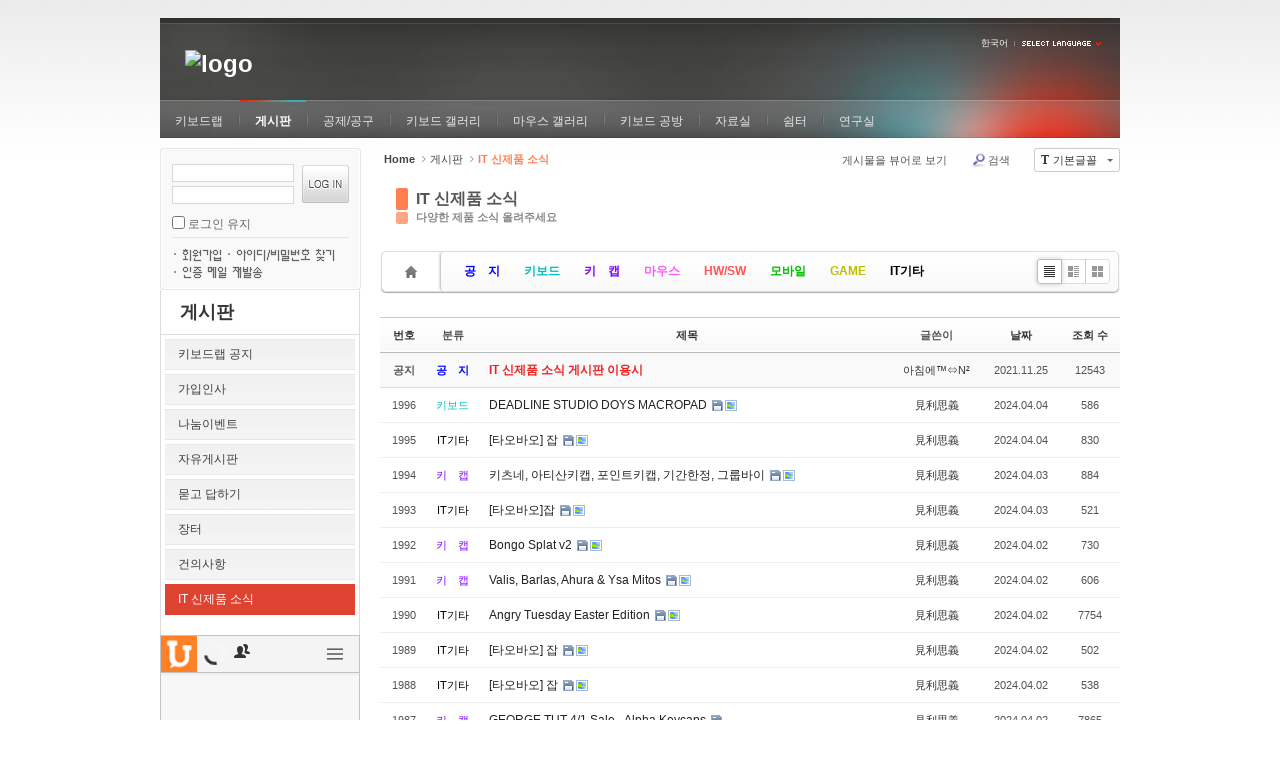

--- FILE ---
content_type: text/html; charset=UTF-8
request_url: https://kbdlab.co.kr/index.php?mid=board_zoSQ99&page=7
body_size: 49148
content:
<!DOCTYPE html>
<html lang="ko">
<head>
<!-- META -->
<meta charset="utf-8">
<meta name="Generator" content="XpressEngine">
<meta http-equiv="X-UA-Compatible" content="IE=edge">
<!-- TITLE -->
<title>IT 신제품 소식</title>
<!-- CSS -->
<link rel="stylesheet" href="/common/css/xe.min.css?20200224172406" />
<link rel="stylesheet" href="/common/js/plugins/ui/jquery-ui.min.css?20200224172407" />
<link rel="stylesheet" href="https://maxcdn.bootstrapcdn.com/font-awesome/4.2.0/css/font-awesome.min.css" />
<link rel="stylesheet" href="/modules/board/skins/sketchbook5/css/board.css?20180709090046" />
<!--[if lt IE 9]><link rel="stylesheet" href="/modules/board/skins/sketchbook5/css/ie8.css?20180709090046" />
<![endif]--><link rel="stylesheet" href="/layouts/xe_official/css/default.css?20120221160734" />
<link rel="stylesheet" href="/modules/editor/styles/default/style.css?20200224172405" />
<link rel="stylesheet" href="/widgets/login_info/skins/Forhanbi_login/css/forhanbi.css?20140101063514" />
<link rel="stylesheet" href="/widgets/plusadWidget/skins/default/css/default.css?20140106232725" />
<link rel="stylesheet" href="/files/faceOff/106/layout.css?20240502111302" />
<!-- JS -->
<script>
var current_url = "https://kbdlab.co.kr/?mid=board_zoSQ99&page=7";
var request_uri = "https://kbdlab.co.kr/";
var current_mid = "board_zoSQ99";
var waiting_message = "서버에 요청 중입니다. 잠시만 기다려주세요.";
var ssl_actions = new Array();
var default_url = "http://kbdlab.co.kr/";
</script>
<!--[if lt IE 9]><script src="/common/js/jquery-1.x.min.js?20200224172406"></script>
<![endif]--><!--[if gte IE 9]><!--><script src="/common/js/jquery.min.js?20200224172407"></script>
<!--<![endif]--><script src="/common/js/x.min.js?20200224172407"></script>
<script src="/common/js/xe.min.js?20200224172406"></script>
<script src="/modules/board/tpl/js/board.min.js?20200224172405"></script>
<script src="/layouts/xe_official/js/xe_official.js?20110401155130"></script>
<script src="/widgets/login_info/skins/Forhanbi_login/js/login.js?20140101063536"></script>
<!-- RSS -->
<!-- ICON -->

<script>
						if(!captchaTargetAct) {var captchaTargetAct = [];}
						captchaTargetAct.push("procBoardInsertDocument","procBoardInsertComment","procIssuetrackerInsertIssue","procIssuetrackerInsertHistory","procTextyleInsertComment");
						</script>
<script>
						if(!captchaTargetAct) {var captchaTargetAct = [];}
						captchaTargetAct.push("procMemberFindAccount","procMemberResendAuthMail");
						</script>
<script>
  (function(i,s,o,g,r,a,m){i['GoogleAnalyticsObject']=r;i[r]=i[r]||function(){
  (i[r].q=i[r].q||[]).push(arguments)},i[r].l=1*new Date();a=s.createElement(o),
  m=s.getElementsByTagName(o)[0];a.async=1;a.src=g;m.parentNode.insertBefore(a,m)
  })(window,document,'script','//www.google-analytics.com/analytics.js','ga');

  ga('create', 'UA-57651056-1', 'auto');
  ga('send', 'pageview');

</script>
<link rel="canonical" href="https://kbdlab.co.kr/index.php?mid=board_zoSQ99&page=7" />
<meta property="og:locale" content="ko_KR" />
<meta property="og:type" content="website" />
<meta property="og:url" content="https://kbdlab.co.kr/index.php?mid=board_zoSQ99&page=7" />
<meta property="og:title" content="IT 신제품 소식" />
<style type="text/css">
#plusad_widget{margin-left:30px;}</style>
<style data-id="bdCss">
.bd a:focus,.bd input:focus,.bd button:focus,.bd textarea:focus,.bd select:focus{outline-color:#ff7f50;}
.bd .replyNum{color:#ff7f50 !important}
.bd .trackbackNum{color:#d2691e !important}
.bd.fdb_count .replyNum{background:#ff7f50;}
.bd.fdb_count .trackbackNum{background:#d2691e;}
.bd em,.bd .color{color:#ff7f50;}
.bd .shadow{text-shadow:1px 1px 1px #d2691e;}
.bd .bolder{color:#ff7f50;text-shadow:2px 2px 4px #d2691e;}
.bd .bg_color{background-color:#ff7f50;}
.bd .bg_f_color{background-color:#ff7f50;background:-webkit-linear-gradient(#FFF -50%,#ff7f50 50%);background:linear-gradient(to bottom,#FFF -50%,#ff7f50 50%);}
.bd .border_color{border-color:#ff7f50;}
.bd .bx_shadow{box-shadow:0 0 2px #d2691e;}
.viewer_with.on:before{background-color:#ff7f50;box-shadow:0 0 2px #ff7f50;}
.bd_zine .info b,.bd_zine .info a{color:#d2691e;}
.bd_zine.card h3{color:#ff7f50;}
.bd_tb_lst .cate span,.bd_tb_lst .author span,.bd_tb_lst .last_post small{max-width:px}
</style><script>
//<![CDATA[
xe.current_lang = "ko";
xe.cmd_find = "찾기";
xe.cmd_cancel = "취소";
xe.cmd_confirm = "확인";
xe.msg_no_root = "루트는 선택 할 수 없습니다.";
xe.msg_no_shortcut = "바로가기는 선택 할 수 없습니다.";
xe.msg_select_menu = "대상 메뉴 선택";
//]]>
</script>
</head>
<body>
<div class="xe">
	<div class="header">
		<h1>
			<a href="https://kbdlab.co.kr"><img src="https://kbdlab.co.kr/files/attach/images/106/f2686ea766d801b8add05ae9e3830eda.png" alt="logo" border="0" /></a>					</h1>
		<div class="language">
			<strong title="ko">한국어</strong> <button type="button" class="toggle"><img src="/layouts/xe_official/images/default/buttonLang.gif" alt="Select Language" width="87" height="15" /></button>
			<ul class="selectLang">
							</ul>
		</div>
		<div class="gnb">
			<ul>
				<li><a href="https://kbdlab.co.kr/index.php?mid=home">키보드랩</a>
								</li><li class="active"><a href="https://kbdlab.co.kr/index.php?mid=page_UgCh80">게시판</a>
				<ul>
					<li><a href="https://kbdlab.co.kr/index.php?mid=board_bjxK06">키보드랩 공지</a></li><li><a href="https://kbdlab.co.kr/index.php?mid=board_CACm59">가입인사</a></li><li><a href="https://kbdlab.co.kr/index.php?mid=board_pVaE30">나눔이벤트</a></li><li><a href="https://kbdlab.co.kr/index.php?mid=board_cUlO13">자유게시판</a></li><li><a href="https://kbdlab.co.kr/index.php?mid=board_CDST33">묻고 답하기</a></li><li><a href="https://kbdlab.co.kr/index.php?mid=board_wUWl20">장터</a></li><li><a href="https://kbdlab.co.kr/index.php?mid=board_TMsW48">건의사항</a></li><li class="active"><a href="https://kbdlab.co.kr/index.php?mid=board_zoSQ99">IT 신제품 소식</a></li>				</ul>				</li><li><a href="https://kbdlab.co.kr/index.php?mid=groupbuy">공제/공구</a>
				<ul>
					<li><a href="https://kbdlab.co.kr/index.php?mid=board_gb_poll">공제 수요 조사</a></li><li><a href="https://kbdlab.co.kr/index.php?mid=board_groupbuy_build">공제 토론</a></li><li><a href="https://kbdlab.co.kr/index.php?mid=board_gb_do">공제 진행</a></li>				</ul>				</li><li><a href="https://kbdlab.co.kr/index.php?mid=board_Lsno50">키보드 갤러리</a>
								</li><li><a href="https://kbdlab.co.kr/index.php?mid=board_DeWk09">마우스 갤러리</a>
								</li><li><a href="https://kbdlab.co.kr/index.php?mid=page_Tjjg00">키보드 공방</a>
				<ul>
					<li><a href="https://kbdlab.co.kr/index.php?mid=board_YMWT22">공방 공지 사항</a></li><li><a href="https://kbdlab.co.kr/index.php?mid=kbd_q">◈ 키보드공장장 공방</a></li><li><a href="https://kbdlab.co.kr/index.php?mid=page_Kzus81">◈ 데굴데굴 공방</a></li><li><a href="https://kbdlab.co.kr/index.php?mid=page_wcPz89">◈ 갈갈 공방</a></li><li><a href="https://kbdlab.co.kr/index.php?mid=page_tMxi68">◈ 곤방</a></li><li><a href="https://kbdlab.co.kr/index.php?mid=page_ZpVE14">◈ 모닝 공방</a></li>				</ul>				</li><li><a href="https://kbdlab.co.kr/index.php?mid=data">자료실</a>
				<ul>
					<li><a href="https://kbdlab.co.kr/index.php?mid=board_layout">키배열</a></li><li><a href="https://kbdlab.co.kr/index.php?mid=board_housing">하우징</a></li><li><a href="https://kbdlab.co.kr/index.php?mid=board_plate">보강판</a></li><li><a href="https://kbdlab.co.kr/index.php?mid=board_cir">기판</a></li><li><a href="https://kbdlab.co.kr/index.php?mid=board_tune">튜닝 &amp; 조립</a></li><li><a href="https://kbdlab.co.kr/index.php?mid=board_sw">키매핑 프로그램</a></li><li><a href="https://kbdlab.co.kr/index.php?mid=board_rXnB23">키맵핑 파일(요청)</a></li><li><a href="https://kbdlab.co.kr/index.php?mid=board_keycap">키캡</a></li><li><a href="https://kbdlab.co.kr/index.php?mid=board_XAIt16">스위치</a></li><li><a href="https://kbdlab.co.kr/index.php?mid=board_etc">기타</a></li>				</ul>				</li><li><a href="https://kbdlab.co.kr/index.php?mid=park">쉼터</a>
				<ul>
					<li><a href="https://kbdlab.co.kr/index.php?mid=rockgame">가위바위보</a></li><li><a href="http://kbdlab.co.kr/index.php?module=lottery" target="_blank">즉석 복권</a></li><li><a href="https://kbdlab.co.kr/index.php?mid=plusad">공익 광고</a></li><li><a href="https://kbdlab.co.kr/index.php?mid=game">플래시 게임</a></li>				</ul>				</li><li><a href="https://kbdlab.co.kr/index.php?mid=lab">연구실</a>
				<ul>
					<li><a href="https://kbdlab.co.kr/index.php?mid=board_bvJm72">키 레이아웃 연구실</a></li><li><a href="https://kbdlab.co.kr/index.php?mid=board_raQz47">키캡 디자인 연구실</a></li><li><a href="https://kbdlab.co.kr/index.php?mid=board_nsyk48">하우징 디자인 연구실</a></li>				</ul>				</li>			</ul>
		</div>
	</div>
	<div class="body">
		<div class="lnb">
			<div class="xe-widget-wrapper " style=""><div style="*zoom:1;padding:0px 0px 0px 0px !important;"><div class="wrap-forhanbi-login">
	<div class="login_top"><span class="TL-F-L"></span><span class="TR-F-L"></span></div>
		<div class="login_middle" class="loginFormA">
			<div id="login_box" class="loginForm">
									<form id="fo_login_widget" action="./" method="post" ruleset="@login" class="login_forhanbi">
									<fieldset>
						<legend>로그인</legend>
						<input type="hidden" name="act" value="procMemberLogin" />
						<input type="hidden" name="success_return_url" value="/index.php?mid=board_zoSQ99&page=7" />
						<div class="idpwWrap">
							<div class="idpw">
								<input name="user_id" type="text" title="user id" />
								<input name="password" type="password" title="password" />
							</div>
							<div class="imglogin"><input type="image" src="/widgets/login_info/skins/Forhanbi_login/img/buttonLogin.gif" alt="login" class="login" /></div>
						</div>
												 <p class="keep">
							<input type="checkbox" name="keep_signed" id="keep_signed" value="Y" />
							<label for="keep_signed">로그인 유지</label>
						</p>
						<p class="keep_msg">브라우저를 닫더라도 로그인이 계속 유지될 수 있습니다. 로그인 유지 기능을 사용할 경우 다음 접속부터는 로그인할 필요가 없습니다. 단, 게임방, 학교 등 공공장소에서 이용 시 개인정보가 유출될 수 있으니 꼭 로그아웃을 해주세요.</p>
						<ul class="help">
							<li class="sign"><a href="https://kbdlab.co.kr/index.php?mid=board_zoSQ99&amp;page=7&amp;act=dispMemberSignUpForm">회원가입</a></li>
							<li class="account"><a href="https://kbdlab.co.kr/index.php?mid=board_zoSQ99&amp;page=7&amp;act=dispMemberFindAccount">ID/PW 찾기</a></li>
							<li class="mail"><a href="https://kbdlab.co.kr/index.php?mid=board_zoSQ99&amp;page=7&amp;act=dispMemberResendAuthMail">인증메일 재발송</a></li>
						</ul>
					</fieldset>
				</form>
			</div>
		</div>
	<div class="login_bottom"><span class="BL-F-L"></span><span class="BR-F-L"></span></div>
</div>
</div></div>
			<h2><a href="https://kbdlab.co.kr/index.php?mid=page_UgCh80">게시판</a></h2>			<ul class="locNav">
				<li><a href="https://kbdlab.co.kr/index.php?mid=board_bjxK06">키보드랩 공지</a>
								</li><li><a href="https://kbdlab.co.kr/index.php?mid=board_CACm59">가입인사</a>
								</li><li><a href="https://kbdlab.co.kr/index.php?mid=board_pVaE30">나눔이벤트</a>
								</li><li><a href="https://kbdlab.co.kr/index.php?mid=board_cUlO13">자유게시판</a>
								</li><li><a href="https://kbdlab.co.kr/index.php?mid=board_CDST33">묻고 답하기</a>
								</li><li><a href="https://kbdlab.co.kr/index.php?mid=board_wUWl20">장터</a>
								</li><li><a href="https://kbdlab.co.kr/index.php?mid=board_TMsW48">건의사항</a>
								</li><li class="active"><a href="https://kbdlab.co.kr/index.php?mid=board_zoSQ99">IT 신제품 소식</a>
								</li>			</ul>			<!-- 채팅창 시작 -->
                        <div class="xe-widget-wrapper " style=""><div style="*zoom:1;padding:0px 0px 0px 0px !important;"><div style="width:200px;height:550px;overflow:hidden;">
	<script async src="//client.uchat.io/uchat.js" charset="utf-8"></script>
	<u-chat room='kbdlab1' user_data='room kbdlab1|time 1769566469|hash 315cc6d2cc836a75a6ec89f1f22b8f46' style="display:inline-block; width:100%; height:100%;"></u-chat>
</div></div></div>
                        <!--    
                        <div class="xe-widget-wrapper " style=""><div style="*zoom:1;padding:0px 0px 0px 0px !important;"><script type="text/javascript" src="//uchat.co.kr/uchat.php" charset="UTF-8"></script>
<script type="text/javascript">
u_chat({
	room:"kbdlab1"
	, width:100	, height:550		, md5:"2e041c081bc6b563de0afb72823f2fb4"
	, nick:""
	, mb_id:""
	, level:""
	, icon:""
	, nickcon:""
		, no_inout:true	, chat_record:true	, skin:1	});
</script></div></div> 
                        -->
			<!-- 채팅창 종료-->
                        <br/><br/>
			<!-- 광고 시작 -->        
			<div class="xe-widget-wrapper " style=""><div style="*zoom:1;padding:0px 0px 0px 0px !important;"> 
	<div id="plusad_widget_wrap">
	<div class="plusad_point"><a href="https://kbdlab.co.kr/index.php?mid=plusad&amp;act=dispPlusadlist" title="광고를 등록하세요">AD</a></div>	<ul id="plusad_widget">	
					<li>
				<a style="font-weight:bold; color:red;" href="https://kbdlab.co.kr/index.php?mid=plusad&amp;act=dispPlusadlist">진행중인 광고가 없습니다. 광고를 등록해주세요</a>
			</li>
				 
			</ul>
</div>
 
<script type="text/javascript">
jQuery(function($){
	
	//함수 호출
	$(function(){
		
		//마우스 오버시 중지
		move_stop = 1; //변수생성
		$('#plusad_widget_wrap').mouseenter(function(){
			move_stop = 0; //오버시 중지
		}).mouseleave(function(){
			move_stop = 1; 
		});
		
		var ad_length = $('#plusad_widget li').size(); //광고 목록수 구함
		if( ad_length > 1){ //목록 1개이상일때 롤링함수 호출
			plusad_roll(100,60000,25,0);
		}	
	});
	
	
	//롤링함수
	function plusad_roll(speed, delay, ad_height, this_height){ //롤링속도, 롤링간격, 배너높이, 현재높이
		
		var ad = $('#plusad_widget');
		var ad_list = $('#plusad_widget li:first');
		
		
		if(move_stop) this_height++; //마우스 오버시 중지
		
		if(this_height <= ad_height){
			
			//스크롤함
			$(ad).css('top',-this_height);
			
			//함수호출 (스크롤)
			setTimeout(function(){
				plusad_roll(speed, delay, ad_height, this_height);
			},speed);
		}else{
		
			//스크롤된 리스트 맨뒤로 이동
			$(ad_list).appendTo($(ad));
			$(ad).css('top',0);
			
			//함수호출 (롤링)
			setTimeout(function(){
				plusad_roll(speed, delay, ad_height, 0);
			},delay);
			
		}
	}
	
});
</script>
</div></div>
			<!-- 광고 종료-->
			<!-- 좌측 메뉴에 배너 추가 시작 -->
			<br/><br/><br/>
			<div class="quickBanner">
				<center>
					<!-- 메세지는 이곳에 추가 -->
					
					</a>
				</center>
			</div>
			<!-- 좌측 메뉴에 배너 추가 끝 -->
		</div>
		<div class="content xe_content">
			<!--#JSPLUGIN:ui--><script>//<![CDATA[
var lang_type = "ko";
var bdLogin = "로그인 하시겠습니까?@https://kbdlab.co.kr/index.php?mid=board_zoSQ99&page=7&act=dispMemberLoginForm";
jQuery(function($){
	board('#bd_433332_0');
	$.cookie('bd_viewer_font',$('body').css('font-family'));
});
//]]></script>
<div></div><div id="bd_433332_0" class="bd   hover_effect" data-default_style="list" data-bdFilesType="">
<div class="bd_hd clear">
	<div class="bd_bc fl">
	<a href="https://kbdlab.co.kr/"><strong>Home</strong></a>
		<i class="fa fa-angle-right"></i><a href="https://kbdlab.co.kr/index.php?mid=page_UgCh80">게시판</a>
		<i class="fa fa-angle-right"></i><a href="https://kbdlab.co.kr/index.php?mid=board_zoSQ99"><em>IT 신제품 소식</em></a>
			</div>	
	<div class="bd_font m_no fr">
		<a class="select tg_btn2" href="#" data-href=".bd_font_select"><b>T</b><strong>기본글꼴</strong><span class="arrow down"></span></a>
		<div class="bd_font_select tg_cnt2"><button type="button" class="tg_blur2"></button>
			<ul>
				<li class="ui_font on"><a href="#" title="사이트 기본 글꼴을 유지합니다">기본글꼴</a><em>✔</em></li>
				<li class="ng"><a href="#">나눔고딕</a><em>✔</em></li>
				<li class="window_font"><a href="#">맑은고딕</a><em>✔</em></li>
				<li class="tahoma"><a href="#">돋움</a><em>✔</em></li>
			</ul><button type="button" class="tg_blur2"></button>
		</div>
	</div>	
	<div class="bd_set fr m_btn_wrp m_no">
								<a class="viewer_with rd_viewer bubble" href="#" title="이 버튼을 활성화시키면, 목록에서 게시물 링크를 클릭 시 '뷰어로 보기'로 보게 됩니다."><em>✔</em> <strong>게시물을 뷰어로 보기</strong></a>								<a class="show_srch bubble" href="#" title="검색창을 열고 닫습니다"><b class="ico_16px search"></b>검색</a>									</div>
	
	</div>
<div class="bd_lst_wrp">
<div class="tl_srch clear">
	
	<div class="bd_tl">
		<h1 class="ngeb clear"><i class="bg_color"></i><a href="https://kbdlab.co.kr/index.php?mid=board_zoSQ99">IT 신제품 소식</a></h1>
		<h2 class="clear"><i class="bg_color"></i>다양한 제품 소식 올려주세요</h2>	</div>		
	<div class="bd_faq_srch">
		<form action="https://kbdlab.co.kr/" method="get" onsubmit="return procFilter(this, search)" ><input type="hidden" name="act" value="" />
	<input type="hidden" name="vid" value="" />
	<input type="hidden" name="mid" value="board_zoSQ99" />
	<input type="hidden" name="category" value="" />
	<table class="bd_tb">
		<tr>
			<td>
				<span class="select itx">
					<select name="search_target">
						<option value="title_content">제목+내용</option><option value="title">제목</option><option value="content">내용</option><option value="comment">댓글</option><option value="user_name">이름</option><option value="nick_name">닉네임</option><option value="tag">태그</option>					</select>
				</span>
			</td>
			<td class="itx_wrp">
				<input type="text" name="search_keyword" value="" class="itx srch_itx" />
			</td>
			<td>
				<button type="submit" onclick="jQuery(this).parents('form').submit();return false" class="bd_btn">검색</button>
							</td>
		</tr>
	</table>
</form>	</div></div>
<div class="cnb_n_list">
<div>
																																	<div class="bd_cnb clear css3pie">
		<a class="home" href="https://kbdlab.co.kr/index.php?mid=board_zoSQ99" title="글 수 '2,116'"><i class="home ico_16px">Category</i></a>
		<div class="dummy_ie fr"></div>
		<ul class="bubble bg_f_f9 css3pie">
			<li class="cnbMore"><a href="#" class="bubble" title="분류 더보기"><i class="fa fa-caret-down"></i></a></li>
			<li>
				<a class="a1" href="https://kbdlab.co.kr/index.php?mid=board_zoSQ99&amp;category=446692" title="글 수 1" style="color:#0000ff">공　지</a>
							</li><li>
				<a class="a1" href="https://kbdlab.co.kr/index.php?mid=board_zoSQ99&amp;category=447153" title="글 수 118" style="color:#00bfbf">키보드</a>
							</li><li>
				<a class="a1" href="https://kbdlab.co.kr/index.php?mid=board_zoSQ99&amp;category=447167" title="글 수 297" style="color:#7f00ff">키　캡</a>
							</li><li>
				<a class="a1" href="https://kbdlab.co.kr/index.php?mid=board_zoSQ99&amp;category=447154" title="글 수 5" style="color:#ff56ff">마우스</a>
							</li><li>
				<a class="a1" href="https://kbdlab.co.kr/index.php?mid=board_zoSQ99&amp;category=447162" title="글 수 11" style="color:#ff5656">HW/SW</a>
							</li><li>
				<a class="a1" href="https://kbdlab.co.kr/index.php?mid=board_zoSQ99&amp;category=447160" title="글 수 3" style="color:#00bf00">모바일</a>
							</li><li>
				<a class="a1" href="https://kbdlab.co.kr/index.php?mid=board_zoSQ99&amp;category=447157" title="글 수 9" style="color:#bfbf00">GAME</a>
							</li><li>
				<a class="a1" href="https://kbdlab.co.kr/index.php?mid=board_zoSQ99&amp;category=447115" title="글 수 104" style="color:#000000">IT기타</a>
							</li>		</ul>
	</div>		</div><div class="lst_btn fr">
	<ul>
		<li class="classic on"><a class="bubble" href="https://kbdlab.co.kr/index.php?mid=board_zoSQ99&amp;page=7&amp;listStyle=list" title="Text Style"><b>List</b></a></li>
		<li class="zine"><a class="bubble" href="https://kbdlab.co.kr/index.php?mid=board_zoSQ99&amp;page=7&amp;listStyle=webzine" title="Text + Image Style"><b>Zine</b></a></li>
		<li class="gall"><a class="bubble" href="https://kbdlab.co.kr/index.php?mid=board_zoSQ99&amp;page=7&amp;listStyle=gallery" title="Gallery Style"><b>Gallery</b></a></li>
			</ul>
</div></div>
		<table class="bd_lst bd_tb_lst bd_tb">
	<caption class="blind">List of Articles</caption>
	<thead class="bg_f_f9">
		
		<tr>
						<th scope="col" class="no"><span><a href="https://kbdlab.co.kr/index.php?mid=board_zoSQ99&amp;page=7&amp;order_type=desc" title="내림차순">번호</a></span></th>																																										<th scope="col" class="m_no"><span>분류</span></th>			<th scope="col" class="title"><span><a href="https://kbdlab.co.kr/index.php?mid=board_zoSQ99&amp;page=7&amp;sort_index=title&amp;order_type=desc">제목</a></span></th>
																																										<th scope="col"><span>글쓴이</span></th>																																													<th scope="col"><span><a href="https://kbdlab.co.kr/index.php?mid=board_zoSQ99&amp;page=7&amp;sort_index=regdate&amp;order_type=desc">날짜</a></span></th>																																													<th scope="col" class="m_no"><span><a href="https://kbdlab.co.kr/index.php?mid=board_zoSQ99&amp;page=7&amp;sort_index=readed_count&amp;order_type=desc">조회 수</a></span></th>														</tr>
	</thead>
	<tbody>
		
		<tr class="notice">
						<td class="no">
				<strong>공지</strong>			</td>																																										<td class="cate" style="color:#0000ff"><strong>공　지</strong></td>			<td class="title">
				<a href="https://kbdlab.co.kr/index.php?mid=board_zoSQ99&amp;page=7&amp;document_srl=6543938"><strong><span style="font-weight:bold;;color:#EE2222">IT 신제품 소식 게시판 이용시</span></strong></a>
																				<span class="extraimages"></span>
			</td>
																																										<td class="author"><span><a href="#popup_menu_area" class="member_2992" onclick="return false">아침에™⇔N²</a></span></td>																																													<td class="time">2021.11.25</td>																																													<td class="m_no">12543</td>														</tr>		
		<tr>
						<td class="no">
								1996			</td>																																										<td class="cate"><span style="color:#00bfbf">키보드</span></td>			<td class="title">
				
								<a href="https://kbdlab.co.kr/index.php?mid=board_zoSQ99&amp;page=7&amp;document_srl=6709724" class="hx" data-viewer="https://kbdlab.co.kr/index.php?mid=board_zoSQ99&amp;document_srl=6709724&amp;listStyle=viewer">
					DEADLINE STUDIO DOYS MACROPAD				</a>
																								<span class="extraimages"><img src="https://kbdlab.co.kr/modules/document/tpl/icons//file.gif" alt="file" title="file" style="margin-right:2px;" /><i class="attached_image" title="Image"></i></span>
							</td>
																																										<td class="author"><span><a href="#popup_menu_area" class="member_6559900" onclick="return false">見利思義</a></span></td>																																													<td class="time" title="08:09">2024.04.04</td>																																													<td class="m_no">586</td>														</tr><tr>
						<td class="no">
								1995			</td>																																										<td class="cate"><span style="color:#000000">IT기타</span></td>			<td class="title">
				
								<a href="https://kbdlab.co.kr/index.php?mid=board_zoSQ99&amp;page=7&amp;document_srl=6709715" class="hx" data-viewer="https://kbdlab.co.kr/index.php?mid=board_zoSQ99&amp;document_srl=6709715&amp;listStyle=viewer">
					[타오바오] 잡				</a>
																								<span class="extraimages"><img src="https://kbdlab.co.kr/modules/document/tpl/icons//file.gif" alt="file" title="file" style="margin-right:2px;" /><i class="attached_image" title="Image"></i></span>
							</td>
																																										<td class="author"><span><a href="#popup_menu_area" class="member_6559900" onclick="return false">見利思義</a></span></td>																																													<td class="time" title="01:19">2024.04.04</td>																																													<td class="m_no">830</td>														</tr><tr>
						<td class="no">
								1994			</td>																																										<td class="cate"><span style="color:#7f00ff">키　캡</span></td>			<td class="title">
				
								<a href="https://kbdlab.co.kr/index.php?mid=board_zoSQ99&amp;page=7&amp;document_srl=6709596" class="hx" data-viewer="https://kbdlab.co.kr/index.php?mid=board_zoSQ99&amp;document_srl=6709596&amp;listStyle=viewer">
					키츠네, 아티산키캡, 포인트키캡, 기간한정, 그룹바이				</a>
																								<span class="extraimages"><img src="https://kbdlab.co.kr/modules/document/tpl/icons//file.gif" alt="file" title="file" style="margin-right:2px;" /><i class="attached_image" title="Image"></i></span>
							</td>
																																										<td class="author"><span><a href="#popup_menu_area" class="member_6559900" onclick="return false">見利思義</a></span></td>																																													<td class="time" title="15:52">2024.04.03</td>																																													<td class="m_no">884</td>														</tr><tr>
						<td class="no">
								1993			</td>																																										<td class="cate"><span style="color:#000000">IT기타</span></td>			<td class="title">
				
								<a href="https://kbdlab.co.kr/index.php?mid=board_zoSQ99&amp;page=7&amp;document_srl=6709512" class="hx" data-viewer="https://kbdlab.co.kr/index.php?mid=board_zoSQ99&amp;document_srl=6709512&amp;listStyle=viewer">
					[타오바오]잡				</a>
																								<span class="extraimages"><img src="https://kbdlab.co.kr/modules/document/tpl/icons//file.gif" alt="file" title="file" style="margin-right:2px;" /><i class="attached_image" title="Image"></i></span>
							</td>
																																										<td class="author"><span><a href="#popup_menu_area" class="member_6559900" onclick="return false">見利思義</a></span></td>																																													<td class="time" title="04:22">2024.04.03</td>																																													<td class="m_no">521</td>														</tr><tr>
						<td class="no">
								1992			</td>																																										<td class="cate"><span style="color:#7f00ff">키　캡</span></td>			<td class="title">
				
								<a href="https://kbdlab.co.kr/index.php?mid=board_zoSQ99&amp;page=7&amp;document_srl=6709349" class="hx" data-viewer="https://kbdlab.co.kr/index.php?mid=board_zoSQ99&amp;document_srl=6709349&amp;listStyle=viewer">
					Bongo Splat v2				</a>
																								<span class="extraimages"><img src="https://kbdlab.co.kr/modules/document/tpl/icons//file.gif" alt="file" title="file" style="margin-right:2px;" /><i class="attached_image" title="Image"></i></span>
							</td>
																																										<td class="author"><span><a href="#popup_menu_area" class="member_6559900" onclick="return false">見利思義</a></span></td>																																													<td class="time" title="14:10">2024.04.02</td>																																													<td class="m_no">730</td>														</tr><tr>
						<td class="no">
								1991			</td>																																										<td class="cate"><span style="color:#7f00ff">키　캡</span></td>			<td class="title">
				
								<a href="https://kbdlab.co.kr/index.php?mid=board_zoSQ99&amp;page=7&amp;document_srl=6709344" class="hx" data-viewer="https://kbdlab.co.kr/index.php?mid=board_zoSQ99&amp;document_srl=6709344&amp;listStyle=viewer">
					Valis, Barlas, Ahura &amp; Ysa Mitos				</a>
																								<span class="extraimages"><img src="https://kbdlab.co.kr/modules/document/tpl/icons//file.gif" alt="file" title="file" style="margin-right:2px;" /><i class="attached_image" title="Image"></i></span>
							</td>
																																										<td class="author"><span><a href="#popup_menu_area" class="member_6559900" onclick="return false">見利思義</a></span></td>																																													<td class="time" title="14:08">2024.04.02</td>																																													<td class="m_no">606</td>														</tr><tr>
						<td class="no">
								1990			</td>																																										<td class="cate"><span style="color:#000000">IT기타</span></td>			<td class="title">
				
								<a href="https://kbdlab.co.kr/index.php?mid=board_zoSQ99&amp;page=7&amp;document_srl=6709168" class="hx" data-viewer="https://kbdlab.co.kr/index.php?mid=board_zoSQ99&amp;document_srl=6709168&amp;listStyle=viewer">
					Angry Tuesday Easter Edition				</a>
																								<span class="extraimages"><img src="https://kbdlab.co.kr/modules/document/tpl/icons//file.gif" alt="file" title="file" style="margin-right:2px;" /><i class="attached_image" title="Image"></i></span>
							</td>
																																										<td class="author"><span><a href="#popup_menu_area" class="member_6559900" onclick="return false">見利思義</a></span></td>																																													<td class="time" title="01:56">2024.04.02</td>																																													<td class="m_no">7754</td>														</tr><tr>
						<td class="no">
								1989			</td>																																										<td class="cate"><span style="color:#000000">IT기타</span></td>			<td class="title">
				
								<a href="https://kbdlab.co.kr/index.php?mid=board_zoSQ99&amp;page=7&amp;document_srl=6709165" class="hx" data-viewer="https://kbdlab.co.kr/index.php?mid=board_zoSQ99&amp;document_srl=6709165&amp;listStyle=viewer">
					[타오바오] 잡				</a>
																								<span class="extraimages"><img src="https://kbdlab.co.kr/modules/document/tpl/icons//file.gif" alt="file" title="file" style="margin-right:2px;" /><i class="attached_image" title="Image"></i></span>
							</td>
																																										<td class="author"><span><a href="#popup_menu_area" class="member_6559900" onclick="return false">見利思義</a></span></td>																																													<td class="time" title="01:51">2024.04.02</td>																																													<td class="m_no">502</td>														</tr><tr>
						<td class="no">
								1988			</td>																																										<td class="cate"><span style="color:#000000">IT기타</span></td>			<td class="title">
				
								<a href="https://kbdlab.co.kr/index.php?mid=board_zoSQ99&amp;page=7&amp;document_srl=6709161" class="hx" data-viewer="https://kbdlab.co.kr/index.php?mid=board_zoSQ99&amp;document_srl=6709161&amp;listStyle=viewer">
					[타오바오] 잡				</a>
																								<span class="extraimages"><img src="https://kbdlab.co.kr/modules/document/tpl/icons//file.gif" alt="file" title="file" style="margin-right:2px;" /><i class="attached_image" title="Image"></i></span>
							</td>
																																										<td class="author"><span><a href="#popup_menu_area" class="member_6559900" onclick="return false">見利思義</a></span></td>																																													<td class="time" title="01:50">2024.04.02</td>																																													<td class="m_no">538</td>														</tr><tr>
						<td class="no">
								1987			</td>																																										<td class="cate"><span style="color:#7f00ff">키　캡</span></td>			<td class="title">
				
								<a href="https://kbdlab.co.kr/index.php?mid=board_zoSQ99&amp;page=7&amp;document_srl=6709158" class="hx" data-viewer="https://kbdlab.co.kr/index.php?mid=board_zoSQ99&amp;document_srl=6709158&amp;listStyle=viewer">
					GEORGE TUT 4/1 Sale - Alpha Keycaps				</a>
																								<span class="extraimages"><img src="https://kbdlab.co.kr/modules/document/tpl/icons//file.gif" alt="file" title="file" style="margin-right:2px;" /></span>
							</td>
																																										<td class="author"><span><a href="#popup_menu_area" class="member_6559900" onclick="return false">見利思義</a></span></td>																																													<td class="time" title="01:45">2024.04.02</td>																																													<td class="m_no">7865</td>														</tr><tr>
						<td class="no">
								1986			</td>																																										<td class="cate"><span style="color:#7f00ff">키　캡</span></td>			<td class="title">
				
								<a href="https://kbdlab.co.kr/index.php?mid=board_zoSQ99&amp;page=7&amp;document_srl=6709155" class="hx" data-viewer="https://kbdlab.co.kr/index.php?mid=board_zoSQ99&amp;document_srl=6709155&amp;listStyle=viewer">
					GSK x Hungerworks - Carbon Hungercorn				</a>
																								<span class="extraimages"><img src="https://kbdlab.co.kr/modules/document/tpl/icons//file.gif" alt="file" title="file" style="margin-right:2px;" /></span>
							</td>
																																										<td class="author"><span><a href="#popup_menu_area" class="member_6559900" onclick="return false">見利思義</a></span></td>																																													<td class="time" title="01:44">2024.04.02</td>																																													<td class="m_no">515</td>														</tr><tr>
						<td class="no">
								1985			</td>																																										<td class="cate"><span style="color:#000000">IT기타</span></td>			<td class="title">
				
								<a href="https://kbdlab.co.kr/index.php?mid=board_zoSQ99&amp;page=7&amp;document_srl=6709077" class="hx" data-viewer="https://kbdlab.co.kr/index.php?mid=board_zoSQ99&amp;document_srl=6709077&amp;listStyle=viewer">
					LG 24인치 100Hz 모니터 11만				</a>
																								<span class="extraimages"><img src="https://kbdlab.co.kr/modules/document/tpl/icons//file.gif" alt="file" title="file" style="margin-right:2px;" /><i class="attached_image" title="Image"></i></span>
							</td>
																																										<td class="author"><span><a href="#popup_menu_area" class="member_6559900" onclick="return false">見利思義</a></span></td>																																													<td class="time" title="18:38">2024.04.01</td>																																													<td class="m_no">488</td>														</tr><tr>
						<td class="no">
								1984			</td>																																										<td class="cate"><span style="color:#000000">IT기타</span></td>			<td class="title">
				
								<a href="https://kbdlab.co.kr/index.php?mid=board_zoSQ99&amp;page=7&amp;document_srl=6708932" class="hx" data-viewer="https://kbdlab.co.kr/index.php?mid=board_zoSQ99&amp;document_srl=6708932&amp;listStyle=viewer">
					[타오바오] 아티산 키캡  보관함 외..				</a>
																								<span class="extraimages"><img src="https://kbdlab.co.kr/modules/document/tpl/icons//file.gif" alt="file" title="file" style="margin-right:2px;" /><i class="attached_image" title="Image"></i></span>
							</td>
																																										<td class="author"><span><a href="#popup_menu_area" class="member_6559900" onclick="return false">見利思義</a></span></td>																																													<td class="time" title="02:49">2024.04.01</td>																																													<td class="m_no">607</td>														</tr><tr>
						<td class="no">
								1983			</td>																																										<td class="cate"><span style="color:#000000">IT기타</span></td>			<td class="title">
				
								<a href="https://kbdlab.co.kr/index.php?mid=board_zoSQ99&amp;page=7&amp;document_srl=6708929" class="hx" data-viewer="https://kbdlab.co.kr/index.php?mid=board_zoSQ99&amp;document_srl=6708929&amp;listStyle=viewer">
					[타오바오] 팜레스트				</a>
																								<span class="extraimages"><img src="https://kbdlab.co.kr/modules/document/tpl/icons//file.gif" alt="file" title="file" style="margin-right:2px;" /><i class="attached_image" title="Image"></i></span>
							</td>
																																										<td class="author"><span><a href="#popup_menu_area" class="member_6559900" onclick="return false">見利思義</a></span></td>																																													<td class="time" title="02:45">2024.04.01</td>																																													<td class="m_no">546</td>														</tr><tr>
						<td class="no">
								1982			</td>																																										<td class="cate"><span style="color:#000000">IT기타</span></td>			<td class="title">
				
								<a href="https://kbdlab.co.kr/index.php?mid=board_zoSQ99&amp;page=7&amp;document_srl=6708857" class="hx" data-viewer="https://kbdlab.co.kr/index.php?mid=board_zoSQ99&amp;document_srl=6708857&amp;listStyle=viewer">
					[타오바오] Graystudio				</a>
																								<span class="extraimages"><img src="https://kbdlab.co.kr/modules/document/tpl/icons//file.gif" alt="file" title="file" style="margin-right:2px;" /><i class="attached_image" title="Image"></i></span>
							</td>
																																										<td class="author"><span><a href="#popup_menu_area" class="member_6559900" onclick="return false">見利思義</a></span></td>																																													<td class="time" title="12:00">2024.03.31</td>																																													<td class="m_no">494</td>														</tr><tr>
						<td class="no">
								1981			</td>																																										<td class="cate"><span style="color:#7f00ff">키　캡</span></td>			<td class="title">
				
								<a href="https://kbdlab.co.kr/index.php?mid=board_zoSQ99&amp;page=7&amp;document_srl=6708819" class="hx" data-viewer="https://kbdlab.co.kr/index.php?mid=board_zoSQ99&amp;document_srl=6708819&amp;listStyle=viewer">
					RAFFLE - The Metro Kai (Fuudog) by Pizzza013				</a>
																								<span class="extraimages"><img src="https://kbdlab.co.kr/modules/document/tpl/icons//file.gif" alt="file" title="file" style="margin-right:2px;" /><i class="attached_image" title="Image"></i></span>
							</td>
																																										<td class="author"><span><a href="#popup_menu_area" class="member_6559900" onclick="return false">見利思義</a></span></td>																																													<td class="time" title="11:01">2024.03.31</td>																																													<td class="m_no">7543</td>														</tr><tr>
						<td class="no">
								1980			</td>																																										<td class="cate"><span style="color:#7f00ff">키　캡</span></td>			<td class="title">
				
								<a href="https://kbdlab.co.kr/index.php?mid=board_zoSQ99&amp;page=7&amp;document_srl=6708741" class="hx" data-viewer="https://kbdlab.co.kr/index.php?mid=board_zoSQ99&amp;document_srl=6708741&amp;listStyle=viewer">
					Crusader Part IV: Lazarus				</a>
																								<span class="extraimages"><img src="https://kbdlab.co.kr/modules/document/tpl/icons//file.gif" alt="file" title="file" style="margin-right:2px;" /><i class="attached_image" title="Image"></i></span>
							</td>
																																										<td class="author"><span><a href="#popup_menu_area" class="member_6559900" onclick="return false">見利思義</a></span></td>																																													<td class="time" title="03:17">2024.03.30</td>																																													<td class="m_no">7723</td>														</tr><tr>
						<td class="no">
								1979			</td>																																										<td class="cate"><span style="color:#00bfbf">키보드</span></td>			<td class="title">
				
								<a href="https://kbdlab.co.kr/index.php?mid=board_zoSQ99&amp;page=7&amp;document_srl=6708736" class="hx" data-viewer="https://kbdlab.co.kr/index.php?mid=board_zoSQ99&amp;document_srl=6708736&amp;listStyle=viewer">
					Caerdroia				</a>
																								<span class="extraimages"><img src="https://kbdlab.co.kr/modules/document/tpl/icons//file.gif" alt="file" title="file" style="margin-right:2px;" /><i class="attached_image" title="Image"></i></span>
							</td>
																																										<td class="author"><span><a href="#popup_menu_area" class="member_6559900" onclick="return false">見利思義</a></span></td>																																													<td class="time" title="03:15">2024.03.30</td>																																													<td class="m_no">549</td>														</tr><tr>
						<td class="no">
								1978			</td>																																										<td class="cate"><span style="color:#7f00ff">키　캡</span></td>			<td class="title">
				
								<a href="https://kbdlab.co.kr/index.php?mid=board_zoSQ99&amp;page=7&amp;document_srl=6708733" class="hx" data-viewer="https://kbdlab.co.kr/index.php?mid=board_zoSQ99&amp;document_srl=6708733&amp;listStyle=viewer">
					FairyCat keycap raffle sale				</a>
																								<span class="extraimages"><img src="https://kbdlab.co.kr/modules/document/tpl/icons//file.gif" alt="file" title="file" style="margin-right:2px;" /><i class="attached_image" title="Image"></i></span>
							</td>
																																										<td class="author"><span><a href="#popup_menu_area" class="member_6559900" onclick="return false">見利思義</a></span></td>																																													<td class="time" title="03:11">2024.03.30</td>																																													<td class="m_no">535</td>														</tr><tr>
						<td class="no">
								1977			</td>																																										<td class="cate"><span style="color:#00bfbf">키보드</span></td>			<td class="title">
				
								<a href="https://kbdlab.co.kr/index.php?mid=board_zoSQ99&amp;page=7&amp;document_srl=6708647" class="hx" data-viewer="https://kbdlab.co.kr/index.php?mid=board_zoSQ99&amp;document_srl=6708647&amp;listStyle=viewer">
					Neo Ergo				</a>
												<a href="https://kbdlab.co.kr/index.php?mid=board_zoSQ99&amp;page=7&amp;document_srl=6708647#6708647_comment" class="replyNum" title="댓글">1</a>												<span class="extraimages"><img src="https://kbdlab.co.kr/modules/document/tpl/icons//file.gif" alt="file" title="file" style="margin-right:2px;" /><i class="attached_image" title="Image"></i></span>
							</td>
																																										<td class="author"><span><a href="#popup_menu_area" class="member_6559900" onclick="return false">見利思義</a></span></td>																																													<td class="time" title="20:09">2024.03.29</td>																																													<td class="m_no">661</td>														</tr>	</tbody>
</table>	<div class="btm_mn clear">
	
		<div class="fl">
				
		<form action="https://kbdlab.co.kr/" method="get" onsubmit="return procFilter(this, search)" class="bd_srch_btm" ><input type="hidden" name="act" value="" />
			<input type="hidden" name="vid" value="" />
			<input type="hidden" name="mid" value="board_zoSQ99" />
			<input type="hidden" name="category" value="" />
			<span class="btn_img itx_wrp">
				<button type="submit" onclick="jQuery(this).parents('form.bd_srch_btm').submit();return false;" class="ico_16px search">Search</button>
				<label for="bd_srch_btm_itx_433332">검색</label>
				<input type="text" name="search_keyword" id="bd_srch_btm_itx_433332" class="bd_srch_btm_itx srch_itx" value="" />
			</span>
			<span class="btn_img select">
				<select name="search_target">
					<option value="title_content">제목+내용</option><option value="title">제목</option><option value="content">내용</option><option value="comment">댓글</option><option value="user_name">이름</option><option value="nick_name">닉네임</option><option value="tag">태그</option>				</select>
			</span>
					</form>	</div>
	<div class="fr">
							</div>
</div><form action="./" method="get" class="bd_pg clear"><input type="hidden" name="error_return_url" value="/index.php?mid=board_zoSQ99&amp;page=7" /><input type="hidden" name="act" value="" />
	<fieldset>
	<legend class="blind">Board Pagination</legend>
	<input type="hidden" name="vid" value="" />
	<input type="hidden" name="mid" value="board_zoSQ99" />
	<input type="hidden" name="category" value="" />
	<input type="hidden" name="search_keyword" value="" />
	<input type="hidden" name="search_target" value="" />
	<input type="hidden" name="listStyle" value="list" />
			<a href="https://kbdlab.co.kr/index.php?mid=board_zoSQ99&amp;page=6" class="direction"><i class="fa fa-angle-left"></i> Prev</a>		<a class="frst_last bubble" href="https://kbdlab.co.kr/index.php?mid=board_zoSQ99" title="첫 페이지">1</a>
				 
		<a href="https://kbdlab.co.kr/index.php?mid=board_zoSQ99&amp;page=2">2</a>			 
		<a href="https://kbdlab.co.kr/index.php?mid=board_zoSQ99&amp;page=3">3</a>			 
		<a href="https://kbdlab.co.kr/index.php?mid=board_zoSQ99&amp;page=4">4</a>			 
		<a href="https://kbdlab.co.kr/index.php?mid=board_zoSQ99&amp;page=5">5</a>			 
		<a href="https://kbdlab.co.kr/index.php?mid=board_zoSQ99&amp;page=6">6</a>			<strong class="this">7</strong> 
					 
		<a href="https://kbdlab.co.kr/index.php?mid=board_zoSQ99&amp;page=8">8</a>			 
		<a href="https://kbdlab.co.kr/index.php?mid=board_zoSQ99&amp;page=9">9</a>			 
		<a href="https://kbdlab.co.kr/index.php?mid=board_zoSQ99&amp;page=10">10</a>			 
		<a href="https://kbdlab.co.kr/index.php?mid=board_zoSQ99&amp;page=11">11</a>		<span class="bubble"><a href="#" class="tg_btn2" data-href=".bd_go_page" title="페이지 직접 이동">...</a></span>	<a class="frst_last bubble" href="https://kbdlab.co.kr/index.php?mid=board_zoSQ99&amp;page=106" title="끝 페이지">106</a>	<a href="https://kbdlab.co.kr/index.php?mid=board_zoSQ99&amp;page=8" class="direction">Next <i class="fa fa-angle-right"></i></a>		<div class="bd_go_page tg_cnt2 wrp">
		<button type="button" class="tg_blur2"></button>
		<input type="text" name="page" class="itx" />/ 106 <button type="submit" class="bd_btn">GO</button>
		<span class="edge"></span>
		<i class="ie8_only bl"></i><i class="ie8_only br"></i>
		<button type="button" class="tg_blur2"></button>
	</div>
	</fieldset>
</form>
</div>	</div>		</div>
	</div>
	<div class="footer">
		<p><a href="http://xpressengine.com/" target="_blank">Powered by <strong>XE</strong></a></p>
<!--
<P>상호명 : 모닝공방(사업자/간이사업자)
<br>대표자 : 김영제
<br>사업자등록번호 : 57611900630 
<br>사업장소재지 : 부산광역시 사하구 하신중앙로 265 (가락타운 2-3단지)309동 4층 405호 (우:49429)<br>고객센터 : 010-3589-2597 ( email : kbdlab00@gmail.com )</p>
-->
	</div>
</div><!-- ETC -->
<div class="wfsr"></div>
<script src="/addons/captcha/captcha.min.js?20200224172407"></script><script src="/files/cache/js_filter_compiled/d046d1841b9c79c545b82d3be892699d.ko.compiled.js?20220805135438"></script><script src="/files/cache/js_filter_compiled/1bdc15d63816408b99f674eb6a6ffcea.ko.compiled.js?20220805135438"></script><script src="/files/cache/js_filter_compiled/9b007ee9f2af763bb3d35e4fb16498e9.ko.compiled.js?20220805135438"></script><script src="/addons/autolink/autolink.js?20200224172407"></script><script src="/common/js/plugins/ui/jquery-ui.min.js?20200224172407"></script><script src="/common/js/plugins/ui/jquery.ui.datepicker-ko.js?20200224172407"></script><script src="/modules/board/skins/sketchbook5/js/imagesloaded.pkgd.min.js?20180709090046"></script><script src="/modules/board/skins/sketchbook5/js/jquery.cookie.js?20180709090046"></script><script src="/modules/editor/skins/xpresseditor/js/xe_textarea.min.js?20200224172406"></script><script src="/modules/board/skins/sketchbook5/js/jquery.autogrowtextarea.min.js?20180709090046"></script><script src="/modules/board/skins/sketchbook5/js/board.js?20180709090046"></script><script src="/modules/board/skins/sketchbook5/js/jquery.masonry.min.js?20180709090046"></script><script src="/modules/board/skins/sketchbook5/js/font_ng.js?20180709090046"></script><script src="/files/cache/js_filter_compiled/842bb4196d6db6cedc6ca77e5945dab9.ko.compiled.js?20220805135437"></script><script src="/files/cache/js_filter_compiled/a337ae07e7543712ba2eb4577896e894.ko.compiled.js?20220805135437"></script></body>
</html>


--- FILE ---
content_type: text/plain
request_url: https://www.google-analytics.com/j/collect?v=1&_v=j102&a=1025667156&t=pageview&_s=1&dl=https%3A%2F%2Fkbdlab.co.kr%2Findex.php%3Fmid%3Dboard_zoSQ99%26page%3D7&ul=en-us%40posix&dt=IT%20%EC%8B%A0%EC%A0%9C%ED%92%88%20%EC%86%8C%EC%8B%9D&sr=1280x720&vp=1280x720&_u=IEBAAEABAAAAACAAI~&jid=1896690916&gjid=1938672510&cid=696715229.1769566473&tid=UA-57651056-1&_gid=1056751341.1769566473&_r=1&_slc=1&z=186388512
body_size: -449
content:
2,cG-N22W0B8GP4

--- FILE ---
content_type: text/javascript;charset=UTF-8
request_url: https://client.uchat.io/skin/load.php?room=kbdlab1&type=setting&id=
body_size: -113
content:
window["Uchat_cache"]["plugin"]["removeBannedChat"] = function ( room, plugin ) {room.on('after.create', function( room, data ) {
	room.on('after.system', function( room, data ) {
		if( data.type == 'ban') {
			room.skin.dom.content.find('[nick="'+escape(data.data[1])+'"]').parent().remove();
		}
	});
});
};window['Uchat_cache']["setting"]["kbdlab1"] = {"shape":"vertical","hideIndi":"on","disableAskAllowNotification":"on","plugin_list":["removeBannedChat"]};